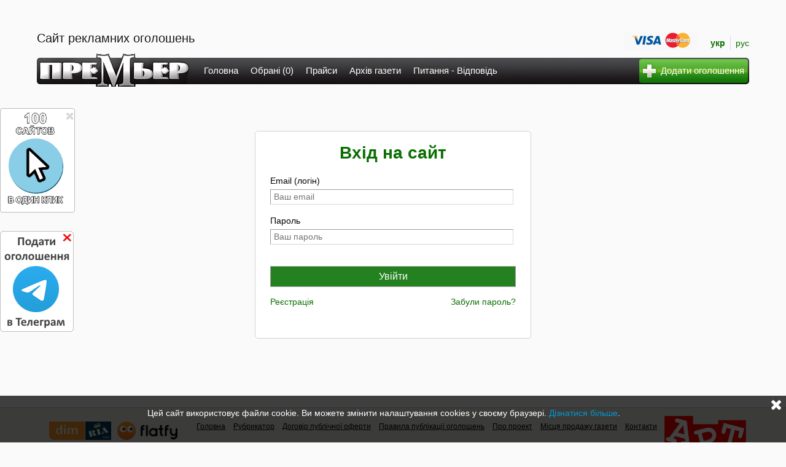

--- FILE ---
content_type: text/html; charset=utf-8
request_url: https://premier.ua/ua/login.aspx?link=ua/addnewspaperadvert.aspx
body_size: 6614
content:


<!DOCTYPE html>
<html lang="uk">
<head>
	<!-- Google Tag Manager -->
	<script>(function(w,d,s,l,i){w[l]=w[l]||[];w[l].push({'gtm.start':
	new Date().getTime(),event:'gtm.js'});var f=d.getElementsByTagName(s)[0],
	j=d.createElement(s),dl=l!='dataLayer'?'&l='+l:'';j.async=true;j.src=
	'https://www.googletagmanager.com/gtm.js?id='+i+dl;f.parentNode.insertBefore(j,f);
	})(window,document,'script','dataLayer','GTM-PKTS5PZ');</script>
	<!-- End Google Tag Manager -->
	<!-- Global site tag (gtag.js) - Google Analytics -->
	<script async src="https://www.googletagmanager.com/gtag/js?id=G-1LTS1RDZWM"></script>
	<script>
	  window.dataLayer = window.dataLayer || [];
	  function gtag(){dataLayer.push(arguments);}
	  gtag('js', new Date());

      gtag('config', 'G-1LTS1RDZWM');
    </script>
	<!-- end of gtag -->
    
    <script>

        window.addEventListener('error', function (e) {
          var stack = e.error.stack;
          var message = e.error.toString();

          if (stack) {
            message += '\n' + stack;
            }

            console.log('error');

          var xhr = new XMLHttpRequest();
          xhr.open('POST', '/JsErrorHandler.ashx', true);
          // Fire an Ajax request with error details
          xhr.send(message);
        });
    </script>
    
	<title></title>
	<link rel="shortcut icon" href="/resources/images/favicon2.ico" type="image/x-icon">
	
    <meta http-equiv="content-type" content="text/html; charset=utf-8" />
    <meta name="keywords" content=""/>
    <meta name="description" content=""/>
    <meta name="google-site-verification" content="XeRTb-sa3p0k_rmWw-EUQzkDDma_kriCLMKlTgTFqno" />
	<meta name="WebsiteSpark" content="PvfMXdeIyd" />
	<!-- <meta name="viewport" content="width=1200"> -->
	<meta name="viewport" content="width=device-width, initial-scale=1" />
	<meta http-equiv="X-UA-Compatible" content="IE=edge" />
	<meta property="og:url" content="https://premier.ua/ua/login.aspx?link=ua/addnewspaperadvert.aspx" />
	<meta property="og:title" content="" />
	<meta property="og:description" content="" />
    <meta property="og:image" content="https://premier.ua/Images/img/premier-logo1.png"/>
	<meta property="og:image:width" content="600" />
	<meta property="og:image:height" content="315" /> <!-- -->
	<meta property="og:locale" content="uk_UA" />
	<meta property="og:site_name" content="Сайт рекламних оголошень Прем'єр" />
	<link rel="alternate" hreflang="uk-UA" href="https://premier.ua/ua/login.aspx?link=ua/addnewspaperadvert.aspx" />
	<link rel="alternate" hreflang="ru-UA" href="https://premier.ua/login.aspx?link=ua/addnewspaperadvert.aspx" />
	<link rel="alternate" hreflang="uk" href="https://premier.ua/ua/login.aspx?link=ua/addnewspaperadvert.aspx" />
	<link rel="alternate" hreflang="ru" href="https://premier.ua/login.aspx?link=ua/addnewspaperadvert.aspx" />
	<!-- <link rel="canonical" href="https://premier.ua/ua/login.aspx?link=ua/addnewspaperadvert.aspx" > -->
	
	<link rel="apple-touch-icon" sizes="57x57" href="/images/icons/apple-icon-57x57.png">
	<link rel="apple-touch-icon" sizes="60x60" href="/images/icons/apple-icon-60x60.png">
	<link rel="apple-touch-icon" sizes="72x72" href="/images/icons/apple-icon-72x72.png">
	<link rel="apple-touch-icon" sizes="76x76" href="/images/icons/apple-icon-76x76.png">
	<link rel="apple-touch-icon" sizes="114x114" href="/images/icons/apple-icon-114x114.png">
	<link rel="apple-touch-icon" sizes="120x120" href="/images/icons/apple-icon-120x120.png">
	<link rel="apple-touch-icon" sizes="144x144" href="/images/icons/apple-icon-144x144.png">
	<link rel="apple-touch-icon" sizes="152x152" href="/images/icons/apple-icon-152x152.png">
	<link rel="apple-touch-icon" sizes="180x180" href="/images/icons/apple-icon-180x180.png">
	<link rel="icon" type="image/png" sizes="192x192"  href="/images/icons/android-icon-192x192.png">
	<link rel="icon" type="image/png" sizes="32x32" href="/images/icons/favicon-32x32.png">
	<link rel="icon" type="image/png" sizes="96x96" href="/images/icons/favicon-96x96.png">
	<link rel="icon" type="image/png" sizes="16x16" href="/images/icons/favicon-16x16.png">
	<link rel="manifest" href="/images/icons/manifest.json">
	<meta name="msapplication-TileColor" content="#079f3c">
	<meta name="msapplication-TileImage" content="/images/icons/ms-icon-144x144.png">
	<meta name="mailru-verification" content="6d8be483ca53c0a3" />
 	<meta property="fb:app_id" content="1430659113671483" />
	<!-- Chrome, Firefox OS and Opera -->
	<meta name="theme-color" content="#079f3c">
	<!-- Windows Phone -->
	<meta name="msapplication-navbutton-color" content="#079f3c">
	<!-- iOS Safari -->
	<meta name="apple-mobile-web-app-status-bar-style" content="#079f3c">
    <!-- old premier styles -->
    <link type="text/css" href="/Images/css/oldpremier.css?v=1805141" rel="stylesheet" />
    <!-- end of old premier style -->
	
    <link type="text/css" href="/Resources/style.css?v=202507291615" rel="stylesheet" />
	
	<!--[if lt IE 8]><link rel="stylesheet" type="text/css" href="/Resources/iestyle.css"/><![endif]-->
    <link type="text/css" href="/Resources/styles.css" rel="stylesheet"/>
	<!-- Facebook Pixel Code -->
	<script>
	!function(f,b,e,v,n,t,s)
	{if(f.fbq)return;n=f.fbq=function(){n.callMethod?
	n.callMethod.apply(n,arguments):n.queue.push(arguments)};
	if(!f._fbq)f._fbq=n;n.push=n;n.loaded=!0;n.version='2.0';
	n.queue=[];t=b.createElement(e);t.async=!0;
	t.src=v;s=b.getElementsByTagName(e)[0];
	s.parentNode.insertBefore(t,s)}(window,document,'script',
	'https://connect.facebook.net/en_US/fbevents.js');
	 fbq('init', '2398168530309547'); 
	fbq('track', 'PageView');
        
	</script>
	<!-- End Facebook Pixel Code -->
    <script type="text/javascript" src="/js/jquery-1.11.0.min.js" ></script>
    <script type="text/javascript" src="/js/jquery-migrate-1.2.1.min.js" ></script>
	<script type="text/javascript" src="/js/scripts-ua.js?t=202210071403" ></script>
    <script type="text/javascript" src="/js/jquery.numeric.js" ></script>


    <link href="/Resources/alertify/alertify.min.css" media="all" rel="stylesheet" type="text/css" />
    <link href="/Resources/alertify/themes/semantic.min.css" media="all" rel="stylesheet" type="text/css" />
    <script type="text/javascript" src="/js/alertify.min.js"></script>
    
    
    
    <!--<link href="/Resources/trip.css" rel="stylesheet" type="text/css" /> -->
    <meta name="yandex-verification" content="791f7d87fd87923c" />
	
    <!-- mobile resourses -->
    <link type="text/css" href="/Resources/mobile/font-awesome/css/font-awesome.min.css" rel="stylesheet"/>
	
    <link type="text/css" href="/Resources/mobile/mobile.9c485b20.css?v=40" rel="stylesheet"/>
	
    <script type="text/javascript" src="/Resources/mobile/mobile.js" ></script>
</head>
<body  class="dynamic-page">
	<!-- Google Tag Manager (noscript) -->
	<noscript><iframe src="https://www.googletagmanager.com/ns.html?id=GTM-PKTS5PZ"
	height="0" width="0" style="display:none;visibility:hidden"></iframe></noscript>
	<!-- End Google Tag Manager (noscript) -->
	<div id="fb-root"></div>
	<script>(function(d, s, id) {
	  var js, fjs = d.getElementsByTagName(s)[0];
	  if (d.getElementById(id)) return;
	  js = d.createElement(s); js.id = id;
	  js.src = "//connect.facebook.net/ru_RU/sdk.js#xfbml=1&version=v2.8&appId=1430659113671483";
	  fjs.parentNode.insertBefore(js, fjs);
	}(document, 'script', 'facebook-jssdk'));</script>
	
    <div id="loadingProc" style="display: none; position: fixed; top: 10px; left: 10px;">
    <img src="/Resources/images/loading.gif" alt=""/></div>
    <div class="clear"></div>
	<!-- sub header start -->
	
	<!-- sub header end -->
	<!-- wrapper start -->
	<div id="wrapper">
		<!-- header start -->
	    <div id="header">
		    <div class="header_text">Сайт рекламних оголошень</div>
		    <div class="region">
					<strong>&nbsp;</strong>

					
                    <a href="/pay.aspx?s=visa" rel="nofollow"><img id="Img1" src="/Resources/images/footer/visa_mastercard_logo3.png" alt="Visa/Mastercard" height="30" /></a>
					<div class="lang-selector">
						<span>укр</span>
						<span class="lang-delimeter"></span> 
						<a class="lang-sw" prem-lang="ru" href="/login.aspx?link=ua/addnewspaperadvert.aspx">рус</a>
					</div>
		    </div>
		    <div class="clear"></div>
		    <!-- navigation strat -->
		    <div id="nav">
		        <div class="nav-r">
					
			        <div id="logo"><a href="/ua/" title="Премьер"><img src="/Resources/images/header/premier_logo.png" alt="Премьер" /></a></div>
					
                    <ul>
                        
                        <li><a href="/ua/" title="Головна">Головна</a></li>
                        
                        <li><a href="/ua/favorites.aspx" title="Обрані">Обрані (0)</a></li>
                        
                        <li><a href="/ua/prices.aspx" title="Прайси">Прайси</a></li>
                        
                        <li><a href="/ua/archive.aspx" title="Архів газети">Архів газети</a></li>
                        
                        <li><a href="/ua/faq.aspx" title="Питання - Відповідь">Питання - Відповідь</a></li>
                        
						<li class="lang">
							Мова сайту:
							<div class="lang-selector">
								<span>укр</span>
								<span class="lang-delimeter"></span> 
								<a class="lang-sw" prem-lang="ru" href="/login.aspx?link=ua/addnewspaperadvert.aspx">рус</a>
							</div>
						</li>
                    </ul>
                    <div class="fright">
						
						<a href="/ua/myadvertisements.aspx" title="Личный кабинет" class="fa fa-user mobile_user_menu_link"></a>
						
                        <i class="fa fa-bars mobile_menu_btn"></i>
                        <a href="/ua/addnewspaperadvert.aspx" title="Додати оголошення" class="addbtn"><span>Додати оголошення</span></a>
                    </div>
                </div>
            </div>
            <!-- navigation end -->
		</div>
		<!-- header end -->
		
        <!-- begin content box -->
        <div class="simple-content center">
            
<main class="form-signin">
    <h1>Вхід на сайт</h1>
  <form method="post" action="./PxMasterSimple.aspx?link=ua%2faddnewspaperadvert.aspx" id="aspnetForm" novalidate="novalidate">
<div>
<input type="hidden" name="__VIEWSTATE" id="__VIEWSTATE" value="/wEPDwUIMTMzOTU0MzUPFgIeE1ZhbGlkYXRlUmVxdWVzdE1vZGUCAWRkn/b48L6T0PO8zYLQnD4j++QGqtUNusYQwqDkRhmNMzA=" />
</div>

<div>

	<input type="hidden" name="__VIEWSTATEGENERATOR" id="__VIEWSTATEGENERATOR" value="5B2B69B9" />
</div>
    <div class="form-floating">
        <div class="element form-label">
            <label for="username">Email (логін)</label>
        </div>

        <div class="element form-control">
            <input name="username" type="text" id="username" value="" required placeholder="Ваш email" autocomplete="username">
        </div>
        <div class="element form-warning">
            
        </div>
    </div>
    <div class="form-floating">
        <div class="element form-label">
            <label for="current-password">Пароль</label>
        </div>
        <div class="element form-control">
            <input name="current-password" type="password" id="current-password" required value="" placeholder="Ваш пароль" autocomplete="current-password">
        </div>
    </div>

      <div class="form-floating">
          <input type="submit" name="LoginPageContent__2268$btnLogin" value="Увійти" id="LoginPageContent__2268_btnLogin" class="login-btn" />
      </div>
      <div class="form-floating acenter">
          <a href="/ua/registration.aspx" title="Реєстрація">Реєстрація</a><a href="/ua/forgotpass.aspx" title="Забули пароль?">Забули пароль?</a>
      </div>
      <div class="clear"></div>

  
<script type="text/javascript">document.forms[0].action = '/ua/login.aspx?link=ua/addnewspaperadvert.aspx';</script></form>
</main>
            <div class="clear"></div>
        </div>
        <!-- end content box -->
	</div>
	<!-- wrapper end -->
	<!-- footer start -->
	<div id="footer">
		<div class="midblk">
			<ul class="counters">


                <li>
                    <a target="_blank" href="https://dom.ria.com/uk/novostroyki/kharkov/" title="Новобудови Харкова" rel="noopener">
                        <img src="/images/img/dom-ria-logo.jpg" alt="Новобудови Харкова"></a>
                </li>
                <li>
                    <a target="_blank" href="https://flatfy.ua/uk/%D0%BF%D1%80%D0%BE%D0%B4%D0%B0%D0%B6-%D0%BA%D0%B2%D0%B0%D1%80%D1%82%D0%B8%D1%80-%D1%85%D0%B0%D1%80%D0%BA%D1%96%D0%B2" title="Партнер пошукової системи - ЛУН" rel="noopener">
                        <img style="height: 30px;" src="/images/img/flatfy_res.png" alt="lun.ua"></a>
                </li>
				<li>
					<div class="sm-icons-footer">
						<a href="https://www.facebook.com/khpremier" rel="noopener" target="_blank" title="" class="sm-icon fb-icon">facebook</a>
						<a href="https://t.me/premier_ua" rel="noopener" target="_blank" title="" class="sm-icon te-icon">telegram</a>
						<a href="https://www.instagram.com/premier.ua/" rel="noopener" target="_blank" title="" class="sm-icon instagram-icon">instagram</a>
						<a class="am-link-small" title="">
							<img src="/Resources/Images/content/am_logo.png" height="35" />
						</a>
					</div>
				</li>
				<!--<li><div style="width:88px;height:31px;">&nbsp;</div></li>
				<li><div style="width:88px;height:31px;">&nbsp;</div></li>-->
			</ul>
			<ul class="menu">
				
                <li><a href="/ua/" title="Головна">Головна</a></li> 
                <li><a href="/ua/AdsIndex.aspx" title="Рубрикатор">Рубрикатор</a></li> 
                <li><a href="/ua/dohovir-oferta.aspx" title="Договір публічної оферти">Договір публічної оферти</a></li> 
                <li><a href="/ua/adsrules.aspx" title="Правила публікації оголошень">Правила публікації оголошень</a></li> 
                <li><a href="/ua/aboutproject.aspx" title="Про проект">Про проект</a></li> 
                <li><a href="/ua/points-of-sale.aspx" title="Місця продажу газети">Місця продажу газети</a></li> 
                <li><a href="/ua/contactus.aspx" title="Контакти">Контакти</a></li> 
			</ul>
			<a title="" class="am-link-large" >
							<img src="/Resources/Images/content/am_logo.png" height="100" >
						</a>
			<p class="copyright">
				&copy; 1994 - 2026 Видавничий будинок “ПРЕМЬЕР”.
Всі права на матеріали, що знаходяться на сайті premier.ua, охороняються згідно законодавства, в тому числі про авторське право і суміжні права. У разі використання матеріалів сайту гіперпосилання на джерело обов'язкове.
			</p>
		</div>
	</div>
	<!-- footer end -->
<div style="border: 0px solid green;position: fixed; top: 50%;  transform: translateY(-50%);">
    
    <div class="flying-action" id="doski-action" style="margin-bottom: 30px;">
        <a href="/100-saitov-v-odin-click.html?from=left-icon"><img src="/Images/img/doski/100-Dosok-Y.gif" alt="100 сайтов" width="120" height="164" /></a>
        <a href="#" id="doski-action-close" class="action-close-button" title=""></a>
    </div>

    
	<div class="flying-action" id="tg-action">
        <a href="/ua/add-telegram.aspx"><img src="/Images/img/tg-popup-v4.png" alt="Подача в телеграм" width="120" height="164" /></a>
        <a href="#" id="tg-action-close" class="action-close-button" title=""></a>
    </div>
    

	</div>
    <!-- -->
	
	<div class="cookiesBar" id="cookiesBar" >
		<a id="cookieBarCloseRef" href="javascript:void(0);" ><i class="fa fa-times" style="font-size: 24px;"></i></a>
		<p>
			Цей сайт використовує файли cookie. Ви можете змінити налаштування cookies у своєму браузері.         <a href="/ua/cookies.aspx" target="_blank" class="cookiesBarClose" >Дізнатися більше</a>.
		</p>
	</div>
	
	<script type="text/javascript">
	/* <![CDATA[ */
	var google_conversion_id = 855309674;
	var google_custom_params = window.google_tag_params;
	var google_remarketing_only = true;
	/* ]]> */
	</script>
	<script type="text/javascript" src="//www.googleadservices.com/pagead/conversion.js">
	</script>
	<noscript>
	<div style="display:inline;">
	<img height="1" width="1" style="border-style:none;" alt="" src="//googleads.g.doubleclick.net/pagead/viewthroughconversion/855309674/?guid=ON&amp;script=0"/>
	</div>
	</noscript>
</body>
</html>


--- FILE ---
content_type: application/javascript
request_url: https://premier.ua/js/scripts-ua.js?t=202210071403
body_size: 5172
content:
$(document).ready(function () {
    $(".popup-banner-right").addClass("disp");

    var tabItem = $("ul.tab-gallery li a"),
		thumItem = $(".adv-thumbs a"),
		arrayImg = $(".adv-imgs img"),
		arrayBlk = $(".tab-blk");


    arrayImg.first().show();
    tabItem.first().addClass("active");

    for (var i = 0; i <= arrayImg.length; i++) {
        $(thumItem[i]).attr("rel", i);
    }

    tabItem.click(function () {
        var elem = $(this),
			href = elem.attr("href");

        tabItem.parent("li").removeClass("active");
        elem.parent("li").addClass("active");

        if (!elem.hasClass("active")) {
            arrayBlk.hide();
            $(href).fadeIn();
            tabItem.removeClass("active");
            elem.addClass("active");
        }

        return false;
    });

    thumItem.click(function () {
        var elem = $(this),
			currel = elem.attr("rel");

        arrayImg.hide();
        $(arrayImg[currel]).fadeIn();

        return false;
    });

    init_field_selectors();
});

var np_rubric_for_auto = -1;

function init_field_selectors() {
    $(document).on("change", ".parent-filter", function () {
        var thisCode = $(this).attr("id");
        $.post("/ua/fields.aspx", { mode: 'filter', fieldCode: thisCode, fieldValue: $(this).val() }, function (data) {
            $(".parent-code-" + thisCode).remove();
            $("#childs-" + thisCode).html(data);
            $("input.filter-param1").numeric({ decimal: ",", negative: false });
            //            $("#" + thisCode + "-childs").html(data);
            //            $("input.filter-param1").numeric({ decimal: ",", negative: false });
        });
    });

    $(document).on("change", ".cascade-filter", function () {
        var thisCode = $(this).attr("id");
        $.post("/ua/fields.aspx", { mode: 'filter', requestType: "cascade", fieldCode: thisCode, fieldValue: $(this).val() }, function (data) {
            $(".prem-parent-field-div-" + thisCode).replaceWith(data);
            $("input.filter-param1").numeric({ decimal: ",", negative: false });
        });
    });

    $(document).on("change", ".parent-field", function () {
        var thisCode = $(this).attr("id");
        $.post("/ua/fields.aspx", { fieldCode: thisCode, fieldValue: $(this).val() }, function (data) {
            $("#" + thisCode + "-childs").html(data);
            $("input.filter-param1").numeric({ decimal: ",", negative: false });
        });
    });

    $(document).on("change",".cascade-field", function () {
        var thisCode = $(this).attr("id");
        $.post("/ua/fields.aspx", { requestType: "cascade", fieldCode: thisCode, fieldValue: $(this).val() }, function (data) {
            $(".prem-parent-field-div-" + thisCode).replaceWith(data);
            $("input.filter-param1").numeric({ decimal: ",", negative: false });
        });
    });

    $(document).on("change", ".np-parent-field", function () {
        var thisCode = $(this).attr("id");
        var noPrefixCode = thisCode.replace('np-', '');
        $.post("/ua/fields.aspx", { fieldCode: noPrefixCode, fieldValue: $(this).val(), prefix: "np-" }, function (data) {
            $("#" + thisCode + "-childs").html(data);
            $("input.filter-param1").numeric({ decimal: ",", negative: false });
        });
    });

    $(document).on("change", "select.search-param-field", function () {
        var auto_part = $("#auto_part").val();
        var auto_advert_type = $("#auto_advert_type").val();
        var auto_mark = $("#auto_mark").val();
        var part_region = $("#part_region").val();

        $.post("/ua/fields.aspx", { mode: "getRubric", "auto_part": auto_part, "auto_advert_type": auto_advert_type, "auto_mark": auto_mark, "part_region": part_region }, function (data) {
            np_rubric_for_auto = data;
        });
    });

    $(document).on("change", ".np-cascade-field", function () {
        var thisCode = $(this).attr("id");
        var noPrefixCode = thisCode.replace('np-', '');
        $.post("/ua/fields.aspx", { requestType: "cascade", fieldCode: noPrefixCode, fieldValue: $(this).val(), prefix: "np-" }, function (data)         {
            $(".prem-parent-field-div-" + thisCode).replaceWith(data);
            $("input.filter-param1").numeric({ decimal: ",", negative: false });
        });
    });
};

function bind_paid_cb_warn() {
    $('.paid-cb-warn').parent().on("click", function () {
        console.log('is this visible?');
        var n = 0;
        $(".paid-cb-warn").each(function (i) {
            if (!$(this).is(':checked')) {
                n++;
                $(this).parent().addClass('paid-cb-warn-under');
            }
            else {
                $(this).parent().removeClass('paid-cb-warn-under');
            }
        });
        console.log('paids:' + n);
        if (n > 0) {
            $(".paid-cb-warn-message").show();
        }
        else {
            $(".paid-cb-warn-message").hide();
        }
    });
    $(".paid-cb-warn-message").hide();
    $(".paid-cb-warn").each(function (i) {
         $(this).parent().removeClass('paid-cb-warn-under');
    });
 };
 
/* action 2015-2016 (bonuses) */
$(document).ready(function () {

    $('#action-close').click(function () {
        $("#regrec-action").hide();
        setActionViewed();
        return false;
    });
    $('#doski-action-close').click(function () {
        $("#doski-action").hide();
        setDoskiViewed();
        return false;
    });

    $('#regrec-action').click(function () {
        $("#regrec-action").hide();
        setActionViewed();
    });
	
	$('#doski-action').click(function () {
        $("#doski-action").hide();
        setDoskiViewed();
    });
	
	$('#am-action').click(function () {
        $("#am-action").hide();
        setAmViewed();
    });
	$('#am-action-close').click(function () {
        $("#am-action").hide();
        setAmViewed();
        return false;
    });
    $('#phone-action-close').click(function () {
        $("#phone-action").hide();
        setAdByPhoneViewed();
        return false;
    });
    $('.ad-by-phone-mobile .close-btn').click(function () {
        $(".ad-by-phone-mobile").hide();
        setAdByPhoneViewed();
        setPaperBackViewed();
        return false;
    });

    $('.hide-news-warning a').click(function () {
        $(".news-warning").hide();
        setPacNViewed();
        return false;
    });

    $('#pback-action .popup-close').click(function () {
        $("#pback-action").hide();
        setPbackViewed();
    });

    $('#pback-action a').click(function () {
        setPbackViewed();
    });

    $('#pfree-action .popup-close').click(function () {
        $("#pfree-action").hide();
        setPfreeViewed();
    });

    $('#pfree-action a').click(function () {
        setPfreeViewed();
    });

    $('#tg-action-close').click(function () {
        $("#tg-action").hide();
        setTgViewed();
        return false;
    });

    $('#tg-action a').click(function () {
        setTgViewed();
    });

    $('#tg-roll-action .popup-close').click(function () {
        $("#tg-roll-action").hide();
        setTgRollViewed();
    });

    $('#tg-roll-action a').click(function () {
        setTgRollViewed();
    });

    $('#vip-roll-action .popup-close').click(function () {
        $("#vip-roll-action").hide();
        setVIPRollViewed();
    });

    $('#vip-roll-action a').click(function () {
        setVIPRollViewed();
    });

    $('#rollup-action .popup-close').click(function () {
        const rollup = document.getElementById("rollup-action");

        $("#rollup-action").hide();

        setRollupViewed(rollup.dataset.id);
    });

    $('#rollup-action a').click(function () {
        const rollup = document.getElementById("rollup-action");
        setRollupViewed(rollup.dataset.id);
    });


});

function setActionViewed()
{
    $.post('/ActionViewed.aspx');
}

function setDoskiViewed()
{
    $.post('/FlyingElementsHandler.ashx');
}

function setAmViewed()
{
    document.cookie = 'am_v1=1;max-age=' + (60 * 60 * 24);
}

function setPacNViewed() {
    document.cookie = 'pac_n=1;max-age=' + (60 * 60 * 24);
}

function setAdByPhoneViewed() {
    document.cookie = 'ad_by_phone_v2=1;path=/;max-age=' + (60 * 60 * 24 * 3);
}

function setPbackViewed()
{
    document.cookie = 'pback=1;path=/;max-age=' + (60 * 60 * 24 * 7);
}

function setPfreeViewed()
{
    document.cookie = 'pfree0424=1;path=/;max-age=' + (60 * 60 * 24);
}

function setPaperBackViewed()
{
    document.cookie = 'paper_back_0423=1;path=/;max-age=' + (60 * 60 * 24);
}
function setTgViewed() {
    document.cookie = 'tg_popup=1;path=/;max-age=' + (60 * 60 * 24 * 14);
}
function setTgRollViewed() {
    document.cookie = 'tg_roll=1;path=/;max-age=' + (60 * 60 * 24 * 14);
    document.cookie = 'tg_roll_v2=1;path=/;max-age=' + (60 * 60 * 24 * 14);
}
function setVIPRollViewed() {
    document.cookie = 'vip_roll_1224=1;path=/;max-age=' + (60 * 60 * 24 * 14);
}
function setRollupViewed(id) {
    document.cookie = 'prm-rollup='+id+';path=/;max-age=' + (60 * 60 * 24 * 30);
}

var PremierSite = PremierSite || {};
PremierSite.balanceModule = (function () {
    var currentBalance = 0;
    var currentBonuses = 0;
    var currentPacketAdvertsLast = 0;
    var updateBalanceView = function ()
    {
        $('#CurrentBalance').text(currentBalance);
        $('#CurrentBonuses').text(currentBonuses);
        $('#CurrentPacketLastAdverts').text(currentPacketAdvertsLast);
    }
    var updateCurrentBalance = function (newBalance) {
        currentBalance = newBalance;
        updateBalanceView();
    };
    var updateCurrentBonuses = function (newBonuses) {
        currentBonuses = newBonuses;
        updateBalanceView();
    };
    var updateCurrentUserInfo = function (newUserInfo) {
        currentBalance = newUserInfo.Balance;
        currentBonuses = newUserInfo.Bonuses;
        currentPacketAdvertsLast = newUserInfo.AdvertsLeft;
        updateBalanceView();
    };


    var currentPacket;
    var updateCurrentPacketView = function (newPacket) {
        currentPacket = newPacket;

        $('#CurrentPacket').text(currentPacket.Name);
        $('#CurrentPacketLast').text(currentPacket.Last);
        $('#CurrentPacketLastAdverts').text(currentPacket.Adverts);

        $('#CurrentPacketDiv').show();

    };

    return {
        updateCurrentBalance: updateCurrentBalance,
        updateCurrentBonuses: updateCurrentBonuses,
        updateCurrentPacketView: updateCurrentPacketView,
        updateCurrentUserInfo: updateCurrentUserInfo
}
}());
PremierSite.packetModule = (function () {
    var openModalPacketDialog = function () {
        $('.over-limit-list-block-bg').hide();
        $('.over-limit-list-block').hide();
        $('#modal-packet-background').fadeIn(200);
        $('#modal-packet-dialog').fadeIn(300);
    };
    var closeModalPacketDialog = function () {
        $('#modal-packet-dialog').hide();
        $('#modal-packet-background').hide();
    };
    var hideLimitWarnings = function () {
        $('.over-limit-message-block').hide();
        $('#limit_not_allowed').hide();
    };
    var insertNewPacket = function (data) {
        if (userPacketsViewModel) {
            console.log('item inserting');
            userPacketsViewModel.insertNewItem(data);
            console.log('item inserted');
        };
    };
    return {
        openModalPacketDialog: openModalPacketDialog,
        closeModalPacketDialog: closeModalPacketDialog,
        hideLimitWarnings: hideLimitWarnings,
        insertNewPacket: insertNewPacket
    }
}());
$(document).ready(function () {
    $('.over-limit-message-btn').click(function () {
        var brHeight = $(window).height();
        var dialogHeight = $('.over-limit-list-block').height();
        if (brHeight > dialogHeight)
        {
            $('.over-limit-list-block').css('top', ((brHeight - dialogHeight) / 2) + 'px');
        }
        else
        {
            $('.over-limit-list-block').css('position', 'absolute');
            $('.over-limit-list-block').css('top', ($(window).scrollTop() + 32) + 'px');

        }
        console.log(brHeight + ' - ' + dialogHeight);

        $('.over-limit-list-block-bg').show();
        $('.over-limit-list-block').show();
        return false;
    });
    $('#close-limit-list-dialog').click(function () {
        $('.over-limit-list-block-bg').hide();
        $('.over-limit-list-block').hide();
        return false;
    });

    // модальное окно покупки пакетов объ¤влений
    $('#close-modal-packet-dialog').click(function () {
        PremierSite.packetModule.closeModalPacketDialog();
        return false;
    });
    $('#open-modal-packet-dialog').click(function () {
        PremierSite.packetModule.openModalPacketDialog();
        return false;
    });

    $('.show-desc').click(function ()
    {
        $('.footer-text').addClass('show', 800);
    });
    $('.hide-desc').click(function ()
    {
        $('.footer-text').removeClass('show', 800);
    });
	
	$( "#actions-btn-img" ).hover(
	  function() {
		$( this ).attr('src', '/Resources/images/content/btn-actions-active.png?v=2');;
	  }, function() {
		$( this ).attr('src', '/Resources/images/content/btn-actions.png');;
	  });


});

function postAjax(url, data, success) {
    var params = typeof data == 'string' ? data : Object.keys(data).map(
        function (k) { return encodeURIComponent(k) + '=' + encodeURIComponent(data[k]) }
    ).join('&');

    var xhr = window.XMLHttpRequest ? new XMLHttpRequest() : new ActiveXObject("Microsoft.XMLHTTP");
    xhr.open('POST', url);
    xhr.onreadystatechange = function () {
        if (xhr.readyState > 3 && xhr.status == 200) { success(xhr.responseText); }
    };
    xhr.setRequestHeader('X-Requested-With', 'XMLHttpRequest');
    xhr.setRequestHeader('Content-Type', 'application/x-www-form-urlencoded');
    xhr.send(params);
    return xhr;
}

function postAjaxWithHandler(url, data, handler) {
    var params = typeof data == 'string' ? data : Object.keys(data).map(
        function (k) { return encodeURIComponent(k) + '=' + encodeURIComponent(data[k]) }
    ).join('&');

    var xhr = window.XMLHttpRequest ? new XMLHttpRequest() : new ActiveXObject("Microsoft.XMLHTTP");
    xhr.open('POST', url);
    xhr.onreadystatechange = function () {
        handler(xhr);
    };
    xhr.setRequestHeader('X-Requested-With', 'XMLHttpRequest');
    xhr.setRequestHeader('Content-Type', 'application/x-www-form-urlencoded');
    xhr.send(params);
    return xhr;
}

function getAjax(url, data, success) {
    var params = typeof data === 'string' ? data : Object.keys(data).map(
        function (k) { return encodeURIComponent(k) + '=' + encodeURIComponent(data[k]); }
    ).join('&');

    var fullUrl = url;
    if (params)
        fullUrl += '?' + params;

    var xhr = window.XMLHttpRequest ? new XMLHttpRequest() : new ActiveXObject("Microsoft.XMLHTTP");
    xhr.open('GET', fullUrl);
    xhr.onreadystatechange = function () {
        if (xhr.readyState > 3 && xhr.status === 200) { success(xhr.responseText); }
    };
    xhr.setRequestHeader('X-Requested-With', 'XMLHttpRequest');
    xhr.send();
    return xhr;
}

function getAjaxWithCallbacks(url, data, success, error, end) {
    var params = typeof data === 'string' ? data : Object.keys(data).map(
        function (k) { return encodeURIComponent(k) + '=' + encodeURIComponent(data[k]); }
    ).join('&');

    var fullUrl = url;
    if (params)
        fullUrl += '?' + params;

    var xhr = window.XMLHttpRequest ? new XMLHttpRequest() : new ActiveXObject("Microsoft.XMLHTTP");
    xhr.open('GET', fullUrl);
    xhr.onreadystatechange = function () {
        if (xhr.readyState > 3 && xhr.status === 200) { success(xhr.responseText); }
        if (error && xhr.readyState > 3 && xhr.status !== 200) { error(xhr.responseText); }
        if (end) { end(); }
    };
    xhr.setRequestHeader('X-Requested-With', 'XMLHttpRequest');
    xhr.send();
    return xhr;
}


var myFunctionReference = function () {
    postAjax('/UserViewCookie.ashx', {}, function (data) { });

    var cookieBarElement = document.getElementById("cookiesBar");
    cookieBarElement.style.display = "none";
};

window.addEventListener('DOMContentLoaded', function () {
    var cookieBarElement = document.getElementById("cookieBarCloseRef");
    if (cookieBarElement) {
        if (cookieBarElement.attachEvent)
            cookieBarElement.attachEvent('onclick', myFunctionReference);
        else
            cookieBarElement.addEventListener('click', myFunctionReference, false);
    }
});

function countdown(period) {
    var timer, days, hours, minutes, seconds;

    var thisPeriod = period - 1;

    calculate();

    timer = setInterval(calculate, 1000);

    function calculate() {
        thisPeriod -= 1;
        var timeRemaining = parseInt(thisPeriod);

        if (timeRemaining >= 0) {
            //days = parseInt(timeRemaining / 86400);
            timeRemaining = (timeRemaining % 86400);
            hours = parseInt(timeRemaining / 3600);
            timeRemaining = (timeRemaining % 3600);
            minutes = parseInt(timeRemaining / 60);
            timeRemaining = (timeRemaining % 60);
            seconds = parseInt(timeRemaining);

            //document.getElementById("days").innerHTML = parseInt(days, 10);
            document.getElementById("hours").innerHTML = ("0" + hours).slice(-2);
            document.getElementById("minutes").innerHTML = ("0" + minutes).slice(-2);
            document.getElementById("seconds").innerHTML = ("0" + seconds).slice(-2);
        } else {
            clearInterval(timer);
            document.getElementById("promotion-info-plate").style.display = "none";
            setTimeout(updatePromotionInfo, 5000);
            return;
        }
    }
}

var updatePromotionInfo = function() {
    /*getAjax('/utilities/featureshandler.ashx', { 'command': 'getPromotionInfo' },
        function (dataString) {
            var data = JSON.parse(dataString);
            var promotionPlate = document.getElementById("promotion-info-plate");
            if (promotionPlate) {
                if (data.isPromotion && data.isPromotion === true) {
                    promotionPlate.style.display = "block";
                    countdown(data.period);
                }
                else {
                    if (data.period > 0) {
                        var promotionStartTimer = setTimeout(updatePromotionInfo, data.period * 1000 + 1000);
                        if (alertify && data.notificationMessage) {
                            alertify.set('notifier', 'delay', 0);
                            alertify.set('notifier', 'position', 'top-center');
                            alertify.success(data.notificationMessage);
                            alertify.set('notifier', 'delay', 5);
                        }
                    }
                    else {
                        setTimeout(updatePromotionInfo, 300 * 1000);
                    }
                    promotionPlate.style.display = "none";
                }
            }
        });*/
}

function getPCookie(name) {
    let matches = document.cookie.match(new RegExp(
        "(?:^|; )" + name.replace(/([\.$?*|{}\(\)\[\]\\\/\+^])/g, '\\$1') + "=([^;]*)"
    ));
    return matches ? decodeURIComponent(matches[1]) : undefined;
}

var refreshTokens = function () {
    getAjax('/utilities/refreshtoken.ashx', {},
        function (dataString) {
            setupRefreshTokens();
        });
}

var setupRefreshTokens = () => {
    let whenCookie = getPCookie('prm_r_time');
    if (whenCookie != null) {
        const when = +whenCookie;
        const now = new Date().getTime();
        if (when > now)
            setTimeout(refreshTokens, when - now);
    //    else
    //        refreshTokens();
    }
}

window.addEventListener('DOMContentLoaded', updatePromotionInfo);

window.addEventListener('DOMContentLoaded', setupRefreshTokens);

var url100sites = "https://premier.ua/addnewspaperadvert.aspx#100sites";
function switchTo100Sites(){
  if (location.href==url100sites){
    $("#addToNp").hide();
    $("#addToSite").hide();
    $('#addToDoski').show();
	$('ul.tabs li').removeClass('active');
	$("[prem-id='npDoski']").addClass("active");
	console.log('ok');
  }
};

window.addEventListener('DOMContentLoaded', switchTo100Sites);

/* pdf subscription */
function PdfSubscription() {
    var self = this;
    self.email = '';

    self.emailInput = document.querySelector('.archive-subscribe-form input[name=userData]');
    if (!self.emailInput) {
        console.error('Element emailInput not found');
    }

    self.tokenInput = document.querySelector('.archive-subscribe-form input[name=userToken]');
    if (!self.tokenInput) {
        console.error('Element tokenInput not found');
    }


    self.subscribeBtn = document.querySelector('.archive-subscribe-form button[name=pdf-subscribe-btn]');
    if (!self.subscribeBtn) {
        console.error('Element subscribeBtn not found');
    }
    self.subscribeBtn.addEventListener("click", function (event) {
        subscribe(self.emailInput.value);
        event.preventDefault();
    });

    self.backBtn = document.querySelector('.archive-subscribe-form button[name=pdf-back-btn]');
    if (!self.backBtn) {
        console.error('Element backBtn not found');
    }
    self.backBtn.addEventListener("click", function (event) {
        resetControls();
        event.preventDefault();
    });


    self.subscribeSuccess = document.querySelector('.archive-subscribe-form .subscribe-form__subscribed');
    if (!self.subscribeSuccess) {
        console.error('Element subscribeSuccess not found');
    }

    self.subscribeFailed = document.querySelector('.archive-subscribe-form .subscribe-form__not_subscribed');
    if (!self.subscribeFailed) {
        console.error('Element subscribeFailed not found');
    }

    var resetControls = function () {
        self.emailInput.style.display = "flex";
        self.subscribeBtn.style.display = "block";
        self.subscribeSuccess.style.display = "none";
        self.subscribeFailed.style.display = "none";
        self.backBtn.style.display = "none";
    };

    var subscribe = function (newEmail) {
        if (!newEmail || newEmail == '') {
            return;
        }
        if (!validateEmail(newEmail)) {
            showError('Неверный формат email, попробуйте ещё раз');
            return;
        }
        postAjaxWithHandler('/utilities/confirmSubscription.ashx', { email: newEmail, token: self.tokenInput.value }, function (xhr) {
            if (xhr.readyState === XMLHttpRequest.DONE) {
                switch (xhr.status) {
                    case 200:
                    case 201:
                        showSuccess();
                        break;
                    case 403:
                    case 401:
                        showError('Что-то пошло не так, перезагрузите страницу и попробуйте ещё раз');
                        break;
                    case 400:
                        showError(xhr.responseText);
                        break;
                    default:
                        showError();
                        break;
                }
            }
        });
        
    };

    var showError = function (errorText) {
        self.emailInput.style.display = "none";
        self.subscribeBtn.style.display = "none";
        self.subscribeSuccess.style.display = "none";
        self.subscribeFailed.style.display = "flex";
        self.backBtn.style.display = "block";
        const el = document.getElementById('archive-subscribe-error');
        if (el) {
            el.innerHTML = self.errorPrefix + 'ЧТО-ТО ПОШЛО НЕ ТАК, ПОПРОБУЙТЕ ЕЩЕ РАЗ';
            if (errorText != null && errorText != '') {
                el.innerHTML = self.errorPrefix + errorText;
            }
        }
    };

    self.errorPrefix = 'ОЙ! ';

    var showSuccess = function () {
        self.emailInput.style.display = "none";
        self.subscribeBtn.style.display = "none";
        self.subscribeSuccess.style.display = "flex";
        self.subscribeFailed.style.display = "none";
        self.backBtn.style.display = "none";
    };

    var validateEmail = function (email) {
        var re = /^(([^<>()\[\]\\.,;:\s@"]+(\.[^<>()\[\]\\.,;:\s@"]+)*)|(".+"))@((\[[0-9]{1,3}\.[0-9]{1,3}\.[0-9]{1,3}\.[0-9]{1,3}\])|(([a-zA-Z\-0-9]+\.)+[a-zA-Z]{2,}))$/;
        return re.test(String(email).toLowerCase());
    };
}

/* end of pdf subscription */


var switchLanguage = function () {
    var attribute = this.getAttribute("prem-lang");
    document.cookie = "lang=" + attribute + "; path=/; max-age="+60*60*24*365*10;
};

window.addEventListener('DOMContentLoaded', function () {
    var elements = document.getElementsByClassName("lang-sw");

    for (var i = 0; i < elements.length; i++) {
        elements[i].addEventListener('click', switchLanguage, false);
    }
});

